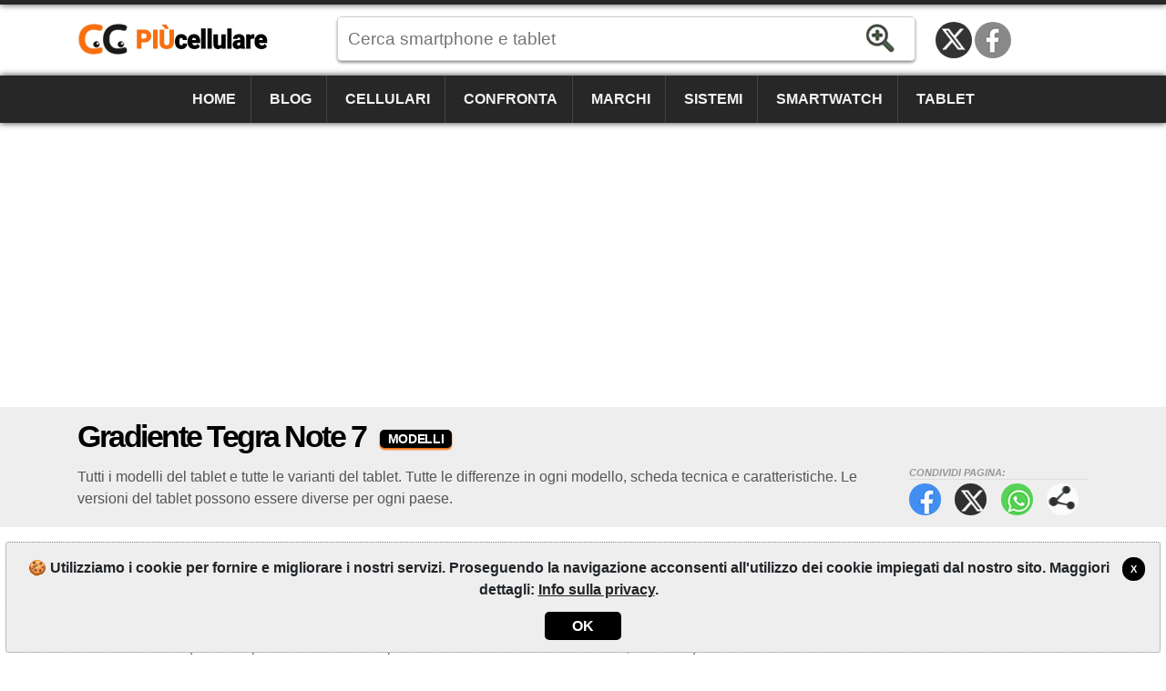

--- FILE ---
content_type: text/html; charset=utf-8
request_url: https://www.piucellulare.it/modelli/gradiente/tegra-note-7/
body_size: 4560
content:
<!DOCTYPE html><html lang=it-IT itemscope itemtype=https://schema.org/WebPage><head><title>Gradiente Tegra Note 7 - Modelli e varianti | Pi&#xF9;Cellulare</title><meta charset=utf-8><meta name=robots content=index,follow><meta name=viewport content="width=device-width"><meta name=dcterms.rights content=phonemore.com><meta name=apple-mobile-web-app-title content=PiùCellulare><meta http-equiv=x-ua-compatible content="IE=edge"><link rel=dns-prefetch href=https://cdn.phonemore.com><link rel="shortcut icon" type=image/x-icon href=/favicon.ico><link rel=preload as=style href=https://cdn.phonemore.com/design/all.min.css?v12.7><link rel=stylesheet href=https://cdn.phonemore.com/design/all.min.css?v12.7><link rel=apple-touch-icon href=https://cdn.phonemore.com/design/img/logo/apple/piucellulare.png><link rel=canonical href="https://www.piucellulare.it/modelli/gradiente/tegra-note-7/"><meta name=description content="Tutti i modelli del tablet e tutte le varianti del tablet. Tutte le differenze in ogni modello, scheda tecnica e caratteristiche. Le versioni del tablet possono essere diverse per ogni paese."><meta property=og:title content="Gradiente Tegra Note 7 - Modelli e varianti"><meta name=twitter:card content=summary><meta name=twitter:title content="Gradiente Tegra Note 7 - Modelli e varianti"><meta name=twitter:site content=PiuCellulare><meta name=twitter:image content=https://cdn.phonemore.com/content/2014/jpg/2163.jpg><meta property=og:image content=https://cdn.phonemore.com/content/2014/jpg/2163.jpg><script defer src=https://cdn.phonemore.com/js/all.min.js?v12.7></script><script async data-ad-client=ca-pub-7841484351967588 src=https://pagead2.googlesyndication.com/pagead/js/adsbygoogle.js></script><script async src="https://www.googletagmanager.com/gtag/js?id=G-MF9WBRHRS9"></script></head><body><div class=skip_content><a href=#accessibility_content>Salta al contenuto</a></div> <div id=ajaxload class=d-none><div class=loader></div></div> <header itemscope itemtype=https://schema.org/Organization> <div class="faixinha menubg"></div><meta itemprop=name content=PiùCellulare><meta itemprop=founder content="Mauricio Eduardo Hernaski"><div class="container google-anno-skip"> <div class=row> <div class="col-sm-12 col-lg-3 col-xl-3"> <div class=logo> <a class=it itemprop=url href=https://www.piucellulare.it target=_top>https://www.piucellulare.it</a> <div class=d-none itemprop=logo itemscope itemtype=https://schema.org/ImageObject><meta itemprop=url content=https://cdn.phonemore.com/design/img/logo/social/piucellulare.png></div> </div> </div> <div class="col-sm-12 col-lg-6 col-xl-7"> <input type=hidden id=hdnDispositivoTexto value=Mobile> <input type=hidden id=hdnModeloTexto value=Modello> <input type=hidden id=hdnModelosTexto value=Modelli> <input type=hidden id=hdnEnderecoBusca value="/scheda-tecnica/"> <div class=pesquisa> <label for=txtPesquisaPortal class=d-none>Cerca</label> <input type=search id=txtPesquisaPortal class=more_autocomplete maxlength=50 placeholder="Cerca smartphone e tablet" value=""> <input type=button id=btnPesquisa class=botao value=Ricerca> </div> </div> </div> </div> <div class="container-fluid google-anno-skip"> <div class=row> <div class="col-12 menubg"> <nav id=topnav class=topnav> <div class=container> <a href="/">Home</a> <a href="/blog/">Blog</a> <a href="/cellulari/">Cellulari</a> <a href="/confronto/cellulari/">Confronta</a> <a href="/marchi/">Marchi</a> <a href="/sistemi/">Sistemi</a> <a href="/smartwatch/">Smartwatch</a> <a href="/tablet/">Tablet</a> <div class=top_social><a class=twitter title="Twitter / X" href=https://twitter.com/PiuCellulare rel="me noopener" itemprop=sameAs target=_blank>Twitter / X</a><a class=face title=Facebook href=https://www.facebook.com/PiuCellulare rel="me noopener" itemprop=sameAs target=_blank>Facebook</a></div> </div> <a href=javascript:void(0) class=icon onclick=OpenMenuMob()> <i></i><i></i><i></i> <span class=menu>MENU</span><span class=x>X</span> </a> </nav> </div> </div> </div> <div class=container> <div class=row> <div class="col-12 my-3"> <div class=ads><ins class=adsbygoogle data-ad-client=ca-pub-7841484351967588 data-ad-slot=8074312205 data-ad-format=auto data-full-width-responsive=true></ins><script>(adsbygoogle=window.adsbygoogle||[]).push({});</script></div> </div> </div> </div> </header> <main id=accessibility_content> <div class="container-fluid mb-4"> <div class="row titulo"> <div class=container> <div class=row> <div class=col-12> <h1 itemprop=headline>Gradiente Tegra Note 7 <span class=dest>Modelli</span></h1> <div class=share_content> <span class=tit>Condividi pagina:</span> <a target=_blank class=face href=#>Facebook</a> <a target=_blank class=twitter href=#>Twitter</a> <a target=_blank class=whats href=#>WhatsApp</a> <a class=more href=#>Condividi pagina:</a> </div> <h2 class="subtitulo none-mob" itemprop=alternativeHeadline>Tutti i modelli del tablet e tutte le varianti del tablet. Tutte le differenze in ogni modello, scheda tecnica e caratteristiche. Le versioni del tablet possono essere diverse per ogni paese.</h2> </div> </div> </div> </div> </div> <div class=container> <div class=row> <div class="col-lg-8 pgModels"> <div class="bar_links mb-4"> <nav> <div class="row no-gutters"> <div class=col> <a href="/scheda-tecnica/gradiente/tegra-note-7/">Scheda Tecnica</a> </div> <div class=col> <a class=ativo href="/modelli/gradiente/tegra-note-7/">Modelli</a> </div> <div class=col> <a href="/confronto/tablet/gradiente/tegra-note-7/">Confronto</a> </div> </div> </nav> </div> <div class=descel> <p>Il <strong>Gradiente Tegra Note 7</strong> è dotato di <strong class=laranja>1 modello e variazione</strong>. Generalmente le variazioni sono gli stessi modelli di questo dispositivo con alcune specifiche e le caratteristiche differenti, come la quantità di memoria interna, processore o le frequenze 3G/4G/5G che possono essere diversi a seconda del paese in cui il Gradiente Tegra Note 7 viene venduto.</p> <div class=readmore> <a class=disp_menu href=# onclick="$(this).hide();$('.readmore').hide();$('.descel').css('max-height','unset');return false"> 👁️ Leggi di pi&#xF9;... </a> </div> </div> <div class=gutters-mob> <div class=res-spec> <div class=res-tit> <h2>Sintesi</h2> </div> <div class="row no-gutters"> <div class="col col-5 areaspec_chi">⚙️ CPU: NVIDIA Tegra 4 Wayne (28nm)</div> <div class="col areaspec_sys">🤖 Android 4.2.2<br>🔄 Android 4.4.2</div> <div class="col areaspec_dis">📱 7"<br>TFT LCD IPS<br>60Hz</div> </div> <div class="row no-gutters"> <div class="col areaspec_mem">🔳 RAM: 1GB<br>💽 ROM: 16GB</div> <div class="col areaspec_con">🔌 WIFI4, BT4.0</div> </div> <div class="row no-gutters"> <div class="col col-8 areaspec_cam">📷 <span class=item_check></span>(posteriore) 5MP<br>🤳 <span class=item_check></span>(frontale) 0.3MP</div> <div class="col areaspec_bat">&nbsp;🔋 4100mAh<br></div> </div> </div> </div> <div class=gutters-mob> <div class=phomodel> <a class=phomodelcel href="/scheda-tecnica/gradiente/tegra-note-7/"><img src=https://cdn.phonemore.com/content/2014/jpg/2163.jpg alt="Tegra Note 7" class=img-fluid></a> <div class=phomodeltext> <a class=lnkmodel href="/scheda-tecnica/gradiente/tegra-note-7/"> <em>Gradiente Tegra Note 7</em> <span>MODELLO 1</span> </a> <div>Tablet Gradiente NVIDIA Tegra Note 7 TB750</div> <a class=lnkspec href="/scheda-tecnica/gradiente/tegra-note-7/">Scheda Tecnica Gradiente Tegra Note 7</a> <div class=sec> Paesi o regioni disponibili:<br><span class=saleregion><img src=https://cdn.phonemore.com/design/paises/16.png alt=Brasile title=Brasile></span><br><small>Brasile</small> </div> </div> </div> </div> <div class=share_content> <span class=tit>Condividi pagina:</span> <a target=_blank class=face href=#>Facebook</a> <a target=_blank class=twitter href=#>Twitter</a> <a target=_blank class=whats href=#>WhatsApp</a> <a class=more href=#>Condividi pagina:</a> </div> <div id=commento></div><meta itemprop=commentCount content=0></div> <div class="col-lg-4 lateral"> <aside> <div class="ads mb-4"><ins class=adsbygoogle data-ad-client=ca-pub-7841484351967588 data-ad-slot=2821275083 data-ad-format=auto data-full-width-responsive=true></ins><script>(adsbygoogle=window.adsbygoogle||[]).push({});</script></div> </aside> </div> </div> </div> </main> <footer class="textura mt-4 google-anno-skip"> <div id=rodape class=container-fluid> <div class=container> <div class=row> <div class="col-12 links"> <a id=top href=#>TOP</a> <a href=/site/mappa-del-sito/20>Mappa del sito</a> <span>&bull;</span> <a href="/chi-siamo/">Chi siamo</a> <span>&bull;</span> <a href=/site/informativa-sulla-privacy/7>Info sulla privacy</a> </div> <div class="col-12 links idiomas"> <a class=current>Italiano</a> &bull; <a href="https://www.phonemore.com/models/gradiente/tegra-note-7/">English</a> &bull; <a href="https://www.tiomovil.com/modelos/gradiente/tegra-note-7/">Espa&#xF1;ol</a> &bull; <a href="https://www.plusmobile.fr/modeles/gradiente/tegra-note-7/">Fran&#xE7;ais</a> &bull; <a href="https://www.maiscelular.com.br/modelos/gradiente/tegra-note-7/">Portugu&#xEA;s-BR</a> &bull; <a href="https://meutelemovel.pt/modelos/gradiente/tegra-note-7/">Portugu&#xEA;s-PT</a> &bull; <a href="https://www.phonemore.in/models/gradiente/tegra-note-7/">&#x939;&#x93F;&#x928;&#x94D;&#x926;&#x940;</a> &bull; <a href="https://www.phone888.cn/models/gradiente/tegra-note-7/">&#x4E2D;&#x6587;</a> </div> <div class=col-12> <div class=copy>&copy;2012-2026<br>PiuCellulare è il vostro confronto di smartphone e tablet e le specifiche complete.</div> </div> </div> </div> </div> </footer> <div class="gdpr d-none google-anno-skip"> <div> <a class=ok href=#>X</a> <p>🍪 Utilizziamo i cookie per fornire e migliorare i nostri servizi. Proseguendo la navigazione acconsenti all'utilizzo dei cookie impiegati dal nostro sito. Maggiori dettagli: <a href=/site/informativa-sulla-privacy/7>Info sulla privacy</a>.</p> <div class=accept><a class=ok href=#>OK</a></div> </div> </div><script>window.dataLayer=window.dataLayer||[];function gtag(){dataLayer.push(arguments);}gtag('js',new Date());gtag('config','G-MF9WBRHRS9');</script><input id=hdnCopyLabel type=hidden value="Copia il link"> <div id=share_modal> <div class="modal_content share_content"> <span class=close>&times;</span> <p>Condividi pagina:</p> <div id=share_more></div> </div> </div><script>var disqus_url='https://www.piucellulare.it/modelli/gradiente/tegra-note-7/';var disqus_identifier='piucellulare_celulargrupo_1524';var disqus_container_id='commento';var disqus_shortname='piucellulare';var disqus_title='Gradiente Tegra Note 7';var disqus_api_public_key='7UJSgJXmNIrOKEXvEnu7wAz9sgecFYGiAOSrOh3f8vYGT6jENVwkEki5uZRPw3wT';function disqus_config()
{this.callbacks.onNewComment=[function(comment){$.ajax({url:'https://disqus.com/api/3.0/posts/details.json',method:'GET',data:{'post':comment.id,'api_key':disqus_api_public_key},success:function(data){var dataParams={'disqusId':data.response.id,'disqusParent':data.response.parent,'disqusThread':data.response.thread,'disqusUser':data.response.author.name,'disqusMsg':data.response.raw_message,'codigoComparacao':0,'codigoCelular':0,'codigoGrupo':1524,'codigoGrupoFicha':0,'codigoConteudo':0};$.ajax({headers:{'Accept':'application/json','Content-Type':'application/json'},url:'/comentario/gravar',method:'POST',dataType:'json',data:JSON.stringify(dataParams)});},cache:false});}];}
(function(){var dsq=document.createElement('script');dsq.async=true;dsq.src='https://'+disqus_shortname+'.disqus.com/embed.js';(document.getElementsByTagName('head')[0]||document.getElementsByTagName('body')[0]).appendChild(dsq);})();</script></body></html>